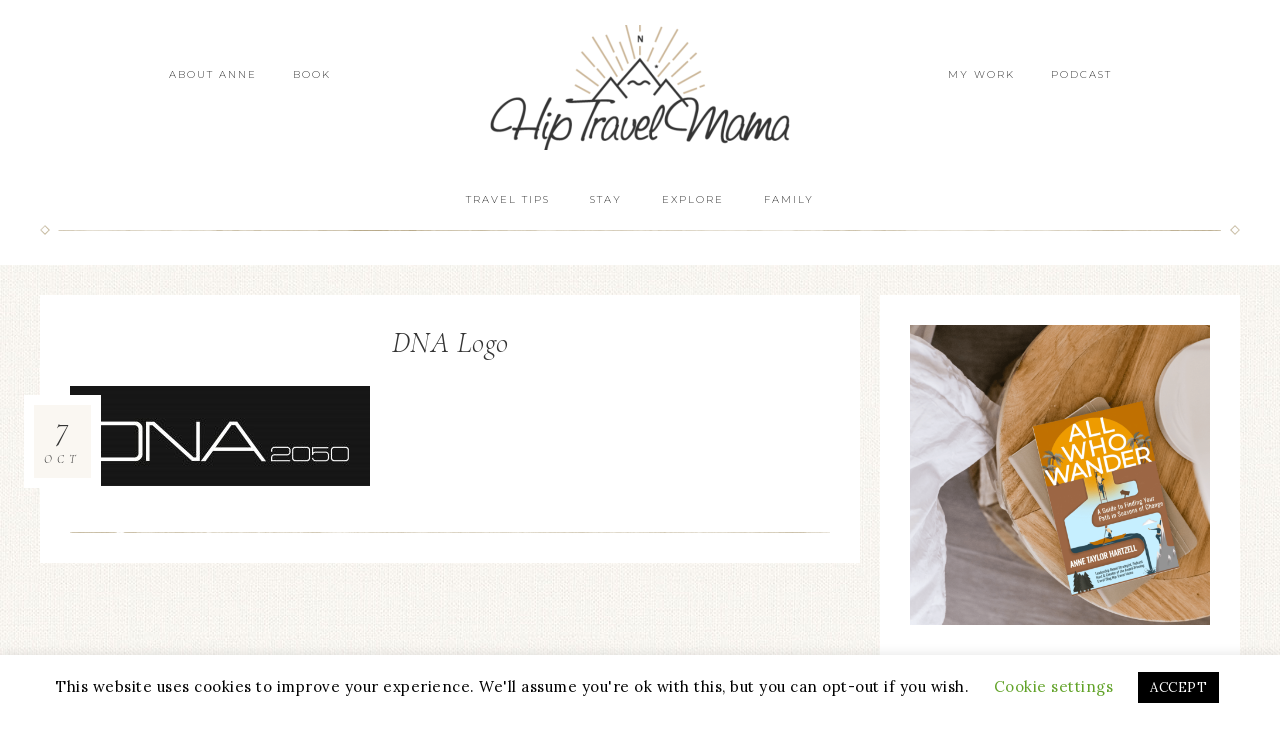

--- FILE ---
content_type: text/html; charset=UTF-8
request_url: https://www.hiptravelmama.com/2010/10/08/mamacation-luxe-style-boutique-revealed/dna-logo/
body_size: 13826
content:
<!DOCTYPE html><html lang="en-US" id="html"><head ><meta charset="UTF-8" /><meta name="viewport" content="width=device-width, initial-scale=1" /> <script type="text/javascript">window.JetpackScriptData = {"site":{"icon":"https://i0.wp.com/www.hiptravelmama.com/wp-content/uploads/2017/04/htm_logo-badge.png?w=64\u0026ssl=1","title":"https://www.hiptravelmama.com","host":"unknown","is_wpcom_platform":false}};</script> <meta name='robots' content='index, follow, max-image-preview:large, max-snippet:-1, max-video-preview:-1' /><style>img:is([sizes="auto" i], [sizes^="auto," i]) { contain-intrinsic-size: 3000px 1500px }</style><title>DNA Logo -</title><link rel="canonical" href="https://www.hiptravelmama.com/2010/10/08/mamacation-luxe-style-boutique-revealed/dna-logo/" /><meta property="og:locale" content="en_US" /><meta property="og:type" content="article" /><meta property="og:title" content="DNA Logo -" /><meta property="og:url" content="https://www.hiptravelmama.com/2010/10/08/mamacation-luxe-style-boutique-revealed/dna-logo/" /><meta property="og:image" content="https://www.hiptravelmama.com/2010/10/08/mamacation-luxe-style-boutique-revealed/dna-logo" /><meta property="og:image:width" content="3000" /><meta property="og:image:height" content="999" /><meta property="og:image:type" content="image/jpeg" /><meta name="twitter:card" content="summary_large_image" /> <script type="application/ld+json" class="yoast-schema-graph">{"@context":"https://schema.org","@graph":[{"@type":"WebPage","@id":"https://www.hiptravelmama.com/2010/10/08/mamacation-luxe-style-boutique-revealed/dna-logo/","url":"https://www.hiptravelmama.com/2010/10/08/mamacation-luxe-style-boutique-revealed/dna-logo/","name":"DNA Logo -","isPartOf":{"@id":"https://www.hiptravelmama.com/#website"},"primaryImageOfPage":{"@id":"https://www.hiptravelmama.com/2010/10/08/mamacation-luxe-style-boutique-revealed/dna-logo/#primaryimage"},"image":{"@id":"https://www.hiptravelmama.com/2010/10/08/mamacation-luxe-style-boutique-revealed/dna-logo/#primaryimage"},"thumbnailUrl":"https://www.hiptravelmama.com/wp-content/uploads/2010/10/dna-logo.jpg","datePublished":"2010-10-08T04:44:56+00:00","dateModified":"2010-10-08T04:44:56+00:00","breadcrumb":{"@id":"https://www.hiptravelmama.com/2010/10/08/mamacation-luxe-style-boutique-revealed/dna-logo/#breadcrumb"},"inLanguage":"en-US","potentialAction":[{"@type":"ReadAction","target":["https://www.hiptravelmama.com/2010/10/08/mamacation-luxe-style-boutique-revealed/dna-logo/"]}]},{"@type":"ImageObject","inLanguage":"en-US","@id":"https://www.hiptravelmama.com/2010/10/08/mamacation-luxe-style-boutique-revealed/dna-logo/#primaryimage","url":"https://www.hiptravelmama.com/wp-content/uploads/2010/10/dna-logo.jpg","contentUrl":"https://www.hiptravelmama.com/wp-content/uploads/2010/10/dna-logo.jpg","width":3000,"height":999},{"@type":"BreadcrumbList","@id":"https://www.hiptravelmama.com/2010/10/08/mamacation-luxe-style-boutique-revealed/dna-logo/#breadcrumb","itemListElement":[{"@type":"ListItem","position":1,"name":"Home","item":"https://www.hiptravelmama.com/"},{"@type":"ListItem","position":2,"name":"Mama’cation Luxe Style Boutique Revealed!","item":"https://www.hiptravelmama.com/2010/10/08/mamacation-luxe-style-boutique-revealed/"},{"@type":"ListItem","position":3,"name":"DNA Logo"}]},{"@type":"WebSite","@id":"https://www.hiptravelmama.com/#website","url":"https://www.hiptravelmama.com/","name":"","description":"travel and tips for the modern family","potentialAction":[{"@type":"SearchAction","target":{"@type":"EntryPoint","urlTemplate":"https://www.hiptravelmama.com/?s={search_term_string}"},"query-input":"required name=search_term_string"}],"inLanguage":"en-US"}]}</script> <link rel='dns-prefetch' href='//secure.gravatar.com' /><link rel='dns-prefetch' href='//fonts.googleapis.com' /><link rel='dns-prefetch' href='//unpkg.com' />  <script
				src="//www.googletagmanager.com/gtag/js?id=UA-22262087-1"  data-cfasync="false" data-wpfc-render="false" type="text/javascript" async></script> <script data-cfasync="false" data-wpfc-render="false" type="text/javascript">var mi_version = '8.12.1';
				var mi_track_user = true;
				var mi_no_track_reason = '';
				
								var disableStrs = [
															'ga-disable-UA-22262087-1',
									];

				/* Function to detect opted out users */
				function __gtagTrackerIsOptedOut() {
					for (var index = 0; index < disableStrs.length; index++) {
						if (document.cookie.indexOf(disableStrs[index] + '=true') > -1) {
							return true;
						}
					}

					return false;
				}

				/* Disable tracking if the opt-out cookie exists. */
				if (__gtagTrackerIsOptedOut()) {
					for (var index = 0; index < disableStrs.length; index++) {
						window[disableStrs[index]] = true;
					}
				}

				/* Opt-out function */
				function __gtagTrackerOptout() {
					for (var index = 0; index < disableStrs.length; index++) {
						document.cookie = disableStrs[index] + '=true; expires=Thu, 31 Dec 2099 23:59:59 UTC; path=/';
						window[disableStrs[index]] = true;
					}
				}

				if ('undefined' === typeof gaOptout) {
					function gaOptout() {
						__gtagTrackerOptout();
					}
				}
								window.dataLayer = window.dataLayer || [];

				window.MonsterInsightsDualTracker = {
					helpers: {},
					trackers: {},
				};
				if (mi_track_user) {
					function __gtagDataLayer() {
						dataLayer.push(arguments);
					}

					function __gtagTracker(type, name, parameters) {
						if (!parameters) {
							parameters = {};
						}

						if (parameters.send_to) {
							__gtagDataLayer.apply(null, arguments);
							return;
						}

						if (type === 'event') {
							
														parameters.send_to = monsterinsights_frontend.ua;
							__gtagDataLayer(type, name, parameters);
													} else {
							__gtagDataLayer.apply(null, arguments);
						}
					}

					__gtagTracker('js', new Date());
					__gtagTracker('set', {
						'developer_id.dZGIzZG': true,
											});
															__gtagTracker('config', 'UA-22262087-1', {"forceSSL":"true"} );
										window.gtag = __gtagTracker;										(function () {
						/* https://developers.google.com/analytics/devguides/collection/analyticsjs/ */
						/* ga and __gaTracker compatibility shim. */
						var noopfn = function () {
							return null;
						};
						var newtracker = function () {
							return new Tracker();
						};
						var Tracker = function () {
							return null;
						};
						var p = Tracker.prototype;
						p.get = noopfn;
						p.set = noopfn;
						p.send = function () {
							var args = Array.prototype.slice.call(arguments);
							args.unshift('send');
							__gaTracker.apply(null, args);
						};
						var __gaTracker = function () {
							var len = arguments.length;
							if (len === 0) {
								return;
							}
							var f = arguments[len - 1];
							if (typeof f !== 'object' || f === null || typeof f.hitCallback !== 'function') {
								if ('send' === arguments[0]) {
									var hitConverted, hitObject = false, action;
									if ('event' === arguments[1]) {
										if ('undefined' !== typeof arguments[3]) {
											hitObject = {
												'eventAction': arguments[3],
												'eventCategory': arguments[2],
												'eventLabel': arguments[4],
												'value': arguments[5] ? arguments[5] : 1,
											}
										}
									}
									if ('pageview' === arguments[1]) {
										if ('undefined' !== typeof arguments[2]) {
											hitObject = {
												'eventAction': 'page_view',
												'page_path': arguments[2],
											}
										}
									}
									if (typeof arguments[2] === 'object') {
										hitObject = arguments[2];
									}
									if (typeof arguments[5] === 'object') {
										Object.assign(hitObject, arguments[5]);
									}
									if ('undefined' !== typeof arguments[1].hitType) {
										hitObject = arguments[1];
										if ('pageview' === hitObject.hitType) {
											hitObject.eventAction = 'page_view';
										}
									}
									if (hitObject) {
										action = 'timing' === arguments[1].hitType ? 'timing_complete' : hitObject.eventAction;
										hitConverted = mapArgs(hitObject);
										__gtagTracker('event', action, hitConverted);
									}
								}
								return;
							}

							function mapArgs(args) {
								var arg, hit = {};
								var gaMap = {
									'eventCategory': 'event_category',
									'eventAction': 'event_action',
									'eventLabel': 'event_label',
									'eventValue': 'event_value',
									'nonInteraction': 'non_interaction',
									'timingCategory': 'event_category',
									'timingVar': 'name',
									'timingValue': 'value',
									'timingLabel': 'event_label',
									'page': 'page_path',
									'location': 'page_location',
									'title': 'page_title',
								};
								for (arg in args) {
																		if (!(!args.hasOwnProperty(arg) || !gaMap.hasOwnProperty(arg))) {
										hit[gaMap[arg]] = args[arg];
									} else {
										hit[arg] = args[arg];
									}
								}
								return hit;
							}

							try {
								f.hitCallback();
							} catch (ex) {
							}
						};
						__gaTracker.create = newtracker;
						__gaTracker.getByName = newtracker;
						__gaTracker.getAll = function () {
							return [];
						};
						__gaTracker.remove = noopfn;
						__gaTracker.loaded = true;
						window['__gaTracker'] = __gaTracker;
					})();
									} else {
										console.log("");
					(function () {
						function __gtagTracker() {
							return null;
						}

						window['__gtagTracker'] = __gtagTracker;
						window['gtag'] = __gtagTracker;
					})();
									}</script>  <script type="text/javascript">window._wpemojiSettings = {"baseUrl":"https:\/\/s.w.org\/images\/core\/emoji\/16.0.1\/72x72\/","ext":".png","svgUrl":"https:\/\/s.w.org\/images\/core\/emoji\/16.0.1\/svg\/","svgExt":".svg","source":{"concatemoji":"https:\/\/www.hiptravelmama.com\/wp-includes\/js\/wp-emoji-release.min.js?ver=6.8.3"}};
/*! This file is auto-generated */
!function(s,n){var o,i,e;function c(e){try{var t={supportTests:e,timestamp:(new Date).valueOf()};sessionStorage.setItem(o,JSON.stringify(t))}catch(e){}}function p(e,t,n){e.clearRect(0,0,e.canvas.width,e.canvas.height),e.fillText(t,0,0);var t=new Uint32Array(e.getImageData(0,0,e.canvas.width,e.canvas.height).data),a=(e.clearRect(0,0,e.canvas.width,e.canvas.height),e.fillText(n,0,0),new Uint32Array(e.getImageData(0,0,e.canvas.width,e.canvas.height).data));return t.every(function(e,t){return e===a[t]})}function u(e,t){e.clearRect(0,0,e.canvas.width,e.canvas.height),e.fillText(t,0,0);for(var n=e.getImageData(16,16,1,1),a=0;a<n.data.length;a++)if(0!==n.data[a])return!1;return!0}function f(e,t,n,a){switch(t){case"flag":return n(e,"\ud83c\udff3\ufe0f\u200d\u26a7\ufe0f","\ud83c\udff3\ufe0f\u200b\u26a7\ufe0f")?!1:!n(e,"\ud83c\udde8\ud83c\uddf6","\ud83c\udde8\u200b\ud83c\uddf6")&&!n(e,"\ud83c\udff4\udb40\udc67\udb40\udc62\udb40\udc65\udb40\udc6e\udb40\udc67\udb40\udc7f","\ud83c\udff4\u200b\udb40\udc67\u200b\udb40\udc62\u200b\udb40\udc65\u200b\udb40\udc6e\u200b\udb40\udc67\u200b\udb40\udc7f");case"emoji":return!a(e,"\ud83e\udedf")}return!1}function g(e,t,n,a){var r="undefined"!=typeof WorkerGlobalScope&&self instanceof WorkerGlobalScope?new OffscreenCanvas(300,150):s.createElement("canvas"),o=r.getContext("2d",{willReadFrequently:!0}),i=(o.textBaseline="top",o.font="600 32px Arial",{});return e.forEach(function(e){i[e]=t(o,e,n,a)}),i}function t(e){var t=s.createElement("script");t.src=e,t.defer=!0,s.head.appendChild(t)}"undefined"!=typeof Promise&&(o="wpEmojiSettingsSupports",i=["flag","emoji"],n.supports={everything:!0,everythingExceptFlag:!0},e=new Promise(function(e){s.addEventListener("DOMContentLoaded",e,{once:!0})}),new Promise(function(t){var n=function(){try{var e=JSON.parse(sessionStorage.getItem(o));if("object"==typeof e&&"number"==typeof e.timestamp&&(new Date).valueOf()<e.timestamp+604800&&"object"==typeof e.supportTests)return e.supportTests}catch(e){}return null}();if(!n){if("undefined"!=typeof Worker&&"undefined"!=typeof OffscreenCanvas&&"undefined"!=typeof URL&&URL.createObjectURL&&"undefined"!=typeof Blob)try{var e="postMessage("+g.toString()+"("+[JSON.stringify(i),f.toString(),p.toString(),u.toString()].join(",")+"));",a=new Blob([e],{type:"text/javascript"}),r=new Worker(URL.createObjectURL(a),{name:"wpTestEmojiSupports"});return void(r.onmessage=function(e){c(n=e.data),r.terminate(),t(n)})}catch(e){}c(n=g(i,f,p,u))}t(n)}).then(function(e){for(var t in e)n.supports[t]=e[t],n.supports.everything=n.supports.everything&&n.supports[t],"flag"!==t&&(n.supports.everythingExceptFlag=n.supports.everythingExceptFlag&&n.supports[t]);n.supports.everythingExceptFlag=n.supports.everythingExceptFlag&&!n.supports.flag,n.DOMReady=!1,n.readyCallback=function(){n.DOMReady=!0}}).then(function(){return e}).then(function(){var e;n.supports.everything||(n.readyCallback(),(e=n.source||{}).concatemoji?t(e.concatemoji):e.wpemoji&&e.twemoji&&(t(e.twemoji),t(e.wpemoji)))}))}((window,document),window._wpemojiSettings);</script> <link rel='stylesheet' id='sbi_styles-css' href='https://www.hiptravelmama.com/wp-content/plugins/instagram-feed/css/sbi-styles.min.css?ver=6.6.1' type='text/css' media='all' /><link rel='stylesheet' id='refined-theme-css' href='https://www.hiptravelmama.com/wp-content/themes/restored316-refined/style.css?ver=1.1.1' type='text/css' media='all' /><style id='wp-emoji-styles-inline-css' type='text/css'>img.wp-smiley, img.emoji {
		display: inline !important;
		border: none !important;
		box-shadow: none !important;
		height: 1em !important;
		width: 1em !important;
		margin: 0 0.07em !important;
		vertical-align: -0.1em !important;
		background: none !important;
		padding: 0 !important;
	}</style><link rel='stylesheet' id='wp-block-library-css' href='https://www.hiptravelmama.com/wp-includes/css/dist/block-library/style.min.css?ver=6.8.3' type='text/css' media='all' /><style id='classic-theme-styles-inline-css' type='text/css'>/*! This file is auto-generated */
.wp-block-button__link{color:#fff;background-color:#32373c;border-radius:9999px;box-shadow:none;text-decoration:none;padding:calc(.667em + 2px) calc(1.333em + 2px);font-size:1.125em}.wp-block-file__button{background:#32373c;color:#fff;text-decoration:none}</style><link rel='stylesheet' id='mediaelement-css' href='https://www.hiptravelmama.com/wp-includes/js/mediaelement/mediaelementplayer-legacy.min.css?ver=4.2.17' type='text/css' media='all' /><link rel='stylesheet' id='wp-mediaelement-css' href='https://www.hiptravelmama.com/wp-includes/js/mediaelement/wp-mediaelement.min.css?ver=6.8.3' type='text/css' media='all' /><style id='jetpack-sharing-buttons-style-inline-css' type='text/css'>.jetpack-sharing-buttons__services-list{display:flex;flex-direction:row;flex-wrap:wrap;gap:0;list-style-type:none;margin:5px;padding:0}.jetpack-sharing-buttons__services-list.has-small-icon-size{font-size:12px}.jetpack-sharing-buttons__services-list.has-normal-icon-size{font-size:16px}.jetpack-sharing-buttons__services-list.has-large-icon-size{font-size:24px}.jetpack-sharing-buttons__services-list.has-huge-icon-size{font-size:36px}@media print{.jetpack-sharing-buttons__services-list{display:none!important}}.editor-styles-wrapper .wp-block-jetpack-sharing-buttons{gap:0;padding-inline-start:0}ul.jetpack-sharing-buttons__services-list.has-background{padding:1.25em 2.375em}</style><link rel='stylesheet' id='convertkit-broadcasts-css' href='https://www.hiptravelmama.com/wp-content/plugins/convertkit/resources/frontend/css/broadcasts.css?ver=2.8.0' type='text/css' media='all' /><link rel='stylesheet' id='convertkit-button-css' href='https://www.hiptravelmama.com/wp-content/plugins/convertkit/resources/frontend/css/button.css?ver=2.8.0' type='text/css' media='all' /><link rel='stylesheet' id='convertkit-form-css' href='https://www.hiptravelmama.com/wp-content/plugins/convertkit/resources/frontend/css/form.css?ver=2.8.0' type='text/css' media='all' /><style id='global-styles-inline-css' type='text/css'>:root{--wp--preset--aspect-ratio--square: 1;--wp--preset--aspect-ratio--4-3: 4/3;--wp--preset--aspect-ratio--3-4: 3/4;--wp--preset--aspect-ratio--3-2: 3/2;--wp--preset--aspect-ratio--2-3: 2/3;--wp--preset--aspect-ratio--16-9: 16/9;--wp--preset--aspect-ratio--9-16: 9/16;--wp--preset--color--black: #000000;--wp--preset--color--cyan-bluish-gray: #abb8c3;--wp--preset--color--white: #ffffff;--wp--preset--color--pale-pink: #f78da7;--wp--preset--color--vivid-red: #cf2e2e;--wp--preset--color--luminous-vivid-orange: #ff6900;--wp--preset--color--luminous-vivid-amber: #fcb900;--wp--preset--color--light-green-cyan: #7bdcb5;--wp--preset--color--vivid-green-cyan: #00d084;--wp--preset--color--pale-cyan-blue: #8ed1fc;--wp--preset--color--vivid-cyan-blue: #0693e3;--wp--preset--color--vivid-purple: #9b51e0;--wp--preset--gradient--vivid-cyan-blue-to-vivid-purple: linear-gradient(135deg,rgba(6,147,227,1) 0%,rgb(155,81,224) 100%);--wp--preset--gradient--light-green-cyan-to-vivid-green-cyan: linear-gradient(135deg,rgb(122,220,180) 0%,rgb(0,208,130) 100%);--wp--preset--gradient--luminous-vivid-amber-to-luminous-vivid-orange: linear-gradient(135deg,rgba(252,185,0,1) 0%,rgba(255,105,0,1) 100%);--wp--preset--gradient--luminous-vivid-orange-to-vivid-red: linear-gradient(135deg,rgba(255,105,0,1) 0%,rgb(207,46,46) 100%);--wp--preset--gradient--very-light-gray-to-cyan-bluish-gray: linear-gradient(135deg,rgb(238,238,238) 0%,rgb(169,184,195) 100%);--wp--preset--gradient--cool-to-warm-spectrum: linear-gradient(135deg,rgb(74,234,220) 0%,rgb(151,120,209) 20%,rgb(207,42,186) 40%,rgb(238,44,130) 60%,rgb(251,105,98) 80%,rgb(254,248,76) 100%);--wp--preset--gradient--blush-light-purple: linear-gradient(135deg,rgb(255,206,236) 0%,rgb(152,150,240) 100%);--wp--preset--gradient--blush-bordeaux: linear-gradient(135deg,rgb(254,205,165) 0%,rgb(254,45,45) 50%,rgb(107,0,62) 100%);--wp--preset--gradient--luminous-dusk: linear-gradient(135deg,rgb(255,203,112) 0%,rgb(199,81,192) 50%,rgb(65,88,208) 100%);--wp--preset--gradient--pale-ocean: linear-gradient(135deg,rgb(255,245,203) 0%,rgb(182,227,212) 50%,rgb(51,167,181) 100%);--wp--preset--gradient--electric-grass: linear-gradient(135deg,rgb(202,248,128) 0%,rgb(113,206,126) 100%);--wp--preset--gradient--midnight: linear-gradient(135deg,rgb(2,3,129) 0%,rgb(40,116,252) 100%);--wp--preset--font-size--small: 12px;--wp--preset--font-size--medium: 20px;--wp--preset--font-size--large: 20px;--wp--preset--font-size--x-large: 42px;--wp--preset--font-size--normal: 16px;--wp--preset--font-size--larger: 24px;--wp--preset--spacing--20: 0.44rem;--wp--preset--spacing--30: 0.67rem;--wp--preset--spacing--40: 1rem;--wp--preset--spacing--50: 1.5rem;--wp--preset--spacing--60: 2.25rem;--wp--preset--spacing--70: 3.38rem;--wp--preset--spacing--80: 5.06rem;--wp--preset--shadow--natural: 6px 6px 9px rgba(0, 0, 0, 0.2);--wp--preset--shadow--deep: 12px 12px 50px rgba(0, 0, 0, 0.4);--wp--preset--shadow--sharp: 6px 6px 0px rgba(0, 0, 0, 0.2);--wp--preset--shadow--outlined: 6px 6px 0px -3px rgba(255, 255, 255, 1), 6px 6px rgba(0, 0, 0, 1);--wp--preset--shadow--crisp: 6px 6px 0px rgba(0, 0, 0, 1);}:where(.is-layout-flex){gap: 0.5em;}:where(.is-layout-grid){gap: 0.5em;}body .is-layout-flex{display: flex;}.is-layout-flex{flex-wrap: wrap;align-items: center;}.is-layout-flex > :is(*, div){margin: 0;}body .is-layout-grid{display: grid;}.is-layout-grid > :is(*, div){margin: 0;}:where(.wp-block-columns.is-layout-flex){gap: 2em;}:where(.wp-block-columns.is-layout-grid){gap: 2em;}:where(.wp-block-post-template.is-layout-flex){gap: 1.25em;}:where(.wp-block-post-template.is-layout-grid){gap: 1.25em;}.has-black-color{color: var(--wp--preset--color--black) !important;}.has-cyan-bluish-gray-color{color: var(--wp--preset--color--cyan-bluish-gray) !important;}.has-white-color{color: var(--wp--preset--color--white) !important;}.has-pale-pink-color{color: var(--wp--preset--color--pale-pink) !important;}.has-vivid-red-color{color: var(--wp--preset--color--vivid-red) !important;}.has-luminous-vivid-orange-color{color: var(--wp--preset--color--luminous-vivid-orange) !important;}.has-luminous-vivid-amber-color{color: var(--wp--preset--color--luminous-vivid-amber) !important;}.has-light-green-cyan-color{color: var(--wp--preset--color--light-green-cyan) !important;}.has-vivid-green-cyan-color{color: var(--wp--preset--color--vivid-green-cyan) !important;}.has-pale-cyan-blue-color{color: var(--wp--preset--color--pale-cyan-blue) !important;}.has-vivid-cyan-blue-color{color: var(--wp--preset--color--vivid-cyan-blue) !important;}.has-vivid-purple-color{color: var(--wp--preset--color--vivid-purple) !important;}.has-black-background-color{background-color: var(--wp--preset--color--black) !important;}.has-cyan-bluish-gray-background-color{background-color: var(--wp--preset--color--cyan-bluish-gray) !important;}.has-white-background-color{background-color: var(--wp--preset--color--white) !important;}.has-pale-pink-background-color{background-color: var(--wp--preset--color--pale-pink) !important;}.has-vivid-red-background-color{background-color: var(--wp--preset--color--vivid-red) !important;}.has-luminous-vivid-orange-background-color{background-color: var(--wp--preset--color--luminous-vivid-orange) !important;}.has-luminous-vivid-amber-background-color{background-color: var(--wp--preset--color--luminous-vivid-amber) !important;}.has-light-green-cyan-background-color{background-color: var(--wp--preset--color--light-green-cyan) !important;}.has-vivid-green-cyan-background-color{background-color: var(--wp--preset--color--vivid-green-cyan) !important;}.has-pale-cyan-blue-background-color{background-color: var(--wp--preset--color--pale-cyan-blue) !important;}.has-vivid-cyan-blue-background-color{background-color: var(--wp--preset--color--vivid-cyan-blue) !important;}.has-vivid-purple-background-color{background-color: var(--wp--preset--color--vivid-purple) !important;}.has-black-border-color{border-color: var(--wp--preset--color--black) !important;}.has-cyan-bluish-gray-border-color{border-color: var(--wp--preset--color--cyan-bluish-gray) !important;}.has-white-border-color{border-color: var(--wp--preset--color--white) !important;}.has-pale-pink-border-color{border-color: var(--wp--preset--color--pale-pink) !important;}.has-vivid-red-border-color{border-color: var(--wp--preset--color--vivid-red) !important;}.has-luminous-vivid-orange-border-color{border-color: var(--wp--preset--color--luminous-vivid-orange) !important;}.has-luminous-vivid-amber-border-color{border-color: var(--wp--preset--color--luminous-vivid-amber) !important;}.has-light-green-cyan-border-color{border-color: var(--wp--preset--color--light-green-cyan) !important;}.has-vivid-green-cyan-border-color{border-color: var(--wp--preset--color--vivid-green-cyan) !important;}.has-pale-cyan-blue-border-color{border-color: var(--wp--preset--color--pale-cyan-blue) !important;}.has-vivid-cyan-blue-border-color{border-color: var(--wp--preset--color--vivid-cyan-blue) !important;}.has-vivid-purple-border-color{border-color: var(--wp--preset--color--vivid-purple) !important;}.has-vivid-cyan-blue-to-vivid-purple-gradient-background{background: var(--wp--preset--gradient--vivid-cyan-blue-to-vivid-purple) !important;}.has-light-green-cyan-to-vivid-green-cyan-gradient-background{background: var(--wp--preset--gradient--light-green-cyan-to-vivid-green-cyan) !important;}.has-luminous-vivid-amber-to-luminous-vivid-orange-gradient-background{background: var(--wp--preset--gradient--luminous-vivid-amber-to-luminous-vivid-orange) !important;}.has-luminous-vivid-orange-to-vivid-red-gradient-background{background: var(--wp--preset--gradient--luminous-vivid-orange-to-vivid-red) !important;}.has-very-light-gray-to-cyan-bluish-gray-gradient-background{background: var(--wp--preset--gradient--very-light-gray-to-cyan-bluish-gray) !important;}.has-cool-to-warm-spectrum-gradient-background{background: var(--wp--preset--gradient--cool-to-warm-spectrum) !important;}.has-blush-light-purple-gradient-background{background: var(--wp--preset--gradient--blush-light-purple) !important;}.has-blush-bordeaux-gradient-background{background: var(--wp--preset--gradient--blush-bordeaux) !important;}.has-luminous-dusk-gradient-background{background: var(--wp--preset--gradient--luminous-dusk) !important;}.has-pale-ocean-gradient-background{background: var(--wp--preset--gradient--pale-ocean) !important;}.has-electric-grass-gradient-background{background: var(--wp--preset--gradient--electric-grass) !important;}.has-midnight-gradient-background{background: var(--wp--preset--gradient--midnight) !important;}.has-small-font-size{font-size: var(--wp--preset--font-size--small) !important;}.has-medium-font-size{font-size: var(--wp--preset--font-size--medium) !important;}.has-large-font-size{font-size: var(--wp--preset--font-size--large) !important;}.has-x-large-font-size{font-size: var(--wp--preset--font-size--x-large) !important;}
:where(.wp-block-post-template.is-layout-flex){gap: 1.25em;}:where(.wp-block-post-template.is-layout-grid){gap: 1.25em;}
:where(.wp-block-columns.is-layout-flex){gap: 2em;}:where(.wp-block-columns.is-layout-grid){gap: 2em;}
:root :where(.wp-block-pullquote){font-size: 1.5em;line-height: 1.6;}</style><link rel='stylesheet' id='arve-main-css' href='https://www.hiptravelmama.com/wp-content/plugins/advanced-responsive-video-embedder/build/main.css?ver=70807f607880d07700da' type='text/css' media='all' /><link rel='stylesheet' id='bcct_style-css' href='https://www.hiptravelmama.com/wp-content/plugins/better-click-to-tweet/assets/css/styles.css?ver=3.0' type='text/css' media='all' /><link rel='stylesheet' id='contact-form-7-css' href='https://www.hiptravelmama.com/wp-content/plugins/contact-form-7/includes/css/styles.css?ver=5.7.2' type='text/css' media='all' /><link rel='stylesheet' id='cookie-law-info-css' href='https://www.hiptravelmama.com/wp-content/plugins/cookie-law-info/legacy/public/css/cookie-law-info-public.css?ver=3.0.8' type='text/css' media='all' /><link rel='stylesheet' id='cookie-law-info-gdpr-css' href='https://www.hiptravelmama.com/wp-content/plugins/cookie-law-info/legacy/public/css/cookie-law-info-gdpr.css?ver=3.0.8' type='text/css' media='all' /><link rel='stylesheet' id='wpdm-font-awesome-css' href='https://www.hiptravelmama.com/wp-content/plugins/download-manager/assets/fontawesome/css/all.min.css?ver=6.8.3' type='text/css' media='all' /><link rel='stylesheet' id='wpdm-front-bootstrap-css' href='https://www.hiptravelmama.com/wp-content/plugins/download-manager/assets/bootstrap/css/bootstrap.min.css?ver=6.8.3' type='text/css' media='all' /><link rel='stylesheet' id='wpdm-front-css' href='https://www.hiptravelmama.com/wp-content/plugins/download-manager/assets/css/front.css?ver=6.8.3' type='text/css' media='all' /><link rel='stylesheet' id='google-font-css' href='//fonts.googleapis.com/css?family=Cormorant+Garamond%3A300%2C300i%2C400%2C400i%7CLora%3A400%2C400i%2C700%2C700i%7CMontserrat%3A100%2C300%2C300i%2C400%2C400i%2C500%2C500i&#038;ver=6.8.3' type='text/css' media='all' /><link rel='stylesheet' id='ionicons-css' href='//unpkg.com/ionicons@4.0.0/dist/css/ionicons.min.css?ver=1.1.1' type='text/css' media='all' /><link rel='stylesheet' id='dashicons-css' href='https://www.hiptravelmama.com/wp-includes/css/dashicons.min.css?ver=6.8.3' type='text/css' media='all' /><link rel='stylesheet' id='refined-gutenberg-css' href='https://www.hiptravelmama.com/wp-content/themes/restored316-refined/lib/gutenberg/front-end.css?ver=1.1.1' type='text/css' media='all' /><link rel='stylesheet' id='simple-social-icons-font-css' href='https://www.hiptravelmama.com/wp-content/plugins/simple-social-icons/css/style.css?ver=3.0.2' type='text/css' media='all' /> <script type="text/javascript" src="https://www.hiptravelmama.com/wp-content/plugins/google-analytics-for-wordpress/assets/js/frontend-gtag.min.js?ver=8.12.1" id="monsterinsights-frontend-script-js"></script> <script data-cfasync="false" data-wpfc-render="false" type="text/javascript" id='monsterinsights-frontend-script-js-extra'>var monsterinsights_frontend = {"js_events_tracking":"true","download_extensions":"doc,pdf,ppt,zip,xls,docx,pptx,xlsx","inbound_paths":"[]","home_url":"https:\/\/www.hiptravelmama.com","hash_tracking":"false","ua":"UA-22262087-1","v4_id":""};</script> <script async="async" type="text/javascript" src="https://www.hiptravelmama.com/wp-content/plugins/advanced-responsive-video-embedder/build/main.js?ver=70807f607880d07700da" id="arve-main-js"></script> <script type="text/javascript" src="https://www.hiptravelmama.com/wp-includes/js/jquery/jquery.min.js?ver=3.7.1" id="jquery-core-js"></script> <script type="text/javascript" src="https://www.hiptravelmama.com/wp-includes/js/jquery/jquery-migrate.min.js?ver=3.4.1" id="jquery-migrate-js"></script> <script type="text/javascript" id="cookie-law-info-js-extra">var Cli_Data = {"nn_cookie_ids":[],"cookielist":[],"non_necessary_cookies":[],"ccpaEnabled":"","ccpaRegionBased":"","ccpaBarEnabled":"","strictlyEnabled":["necessary","obligatoire"],"ccpaType":"gdpr","js_blocking":"","custom_integration":"","triggerDomRefresh":"","secure_cookies":""};
var cli_cookiebar_settings = {"animate_speed_hide":"500","animate_speed_show":"500","background":"#FFF","border":"#b1a6a6c2","border_on":"","button_1_button_colour":"#000","button_1_button_hover":"#000000","button_1_link_colour":"#fff","button_1_as_button":"1","button_1_new_win":"","button_2_button_colour":"#333","button_2_button_hover":"#292929","button_2_link_colour":"#444","button_2_as_button":"","button_2_hidebar":"","button_3_button_colour":"#000","button_3_button_hover":"#000000","button_3_link_colour":"#fff","button_3_as_button":"1","button_3_new_win":"","button_4_button_colour":"#000","button_4_button_hover":"#000000","button_4_link_colour":"#62a329","button_4_as_button":"","button_7_button_colour":"#61a229","button_7_button_hover":"#4e8221","button_7_link_colour":"#fff","button_7_as_button":"1","button_7_new_win":"","font_family":"inherit","header_fix":"","notify_animate_hide":"1","notify_animate_show":"","notify_div_id":"#cookie-law-info-bar","notify_position_horizontal":"right","notify_position_vertical":"bottom","scroll_close":"","scroll_close_reload":"","accept_close_reload":"","reject_close_reload":"","showagain_tab":"1","showagain_background":"#fff","showagain_border":"#000","showagain_div_id":"#cookie-law-info-again","showagain_x_position":"100px","text":"#000","show_once_yn":"","show_once":"10000","logging_on":"","as_popup":"","popup_overlay":"1","bar_heading_text":"","cookie_bar_as":"banner","popup_showagain_position":"bottom-right","widget_position":"left"};
var log_object = {"ajax_url":"https:\/\/www.hiptravelmama.com\/wp-admin\/admin-ajax.php"};</script> <script type="text/javascript" src="https://www.hiptravelmama.com/wp-content/plugins/cookie-law-info/legacy/public/js/cookie-law-info-public.js?ver=3.0.8" id="cookie-law-info-js"></script> <script type="text/javascript" src="https://www.hiptravelmama.com/wp-content/plugins/download-manager/assets/bootstrap/js/popper.min.js?ver=6.8.3" id="wpdm-poper-js"></script> <script type="text/javascript" src="https://www.hiptravelmama.com/wp-content/plugins/download-manager/assets/bootstrap/js/bootstrap.min.js?ver=6.8.3" id="wpdm-front-bootstrap-js"></script> <script type="text/javascript" id="wpdm-frontjs-js-extra">var wpdm_url = {"home":"https:\/\/www.hiptravelmama.com\/","site":"https:\/\/www.hiptravelmama.com\/","ajax":"https:\/\/www.hiptravelmama.com\/wp-admin\/admin-ajax.php"};
var wpdm_js = {"spinner":"<i class=\"fas fa-sun fa-spin\"><\/i>"};</script> <script type="text/javascript" src="https://www.hiptravelmama.com/wp-content/plugins/download-manager/assets/js/front.js?ver=3.2.66" id="wpdm-frontjs-js"></script> <script type="text/javascript" src="https://www.hiptravelmama.com/wp-content/themes/restored316-refined/js/global.js?ver=1.0.0" id="refined-global-script-js"></script> <link rel="https://api.w.org/" href="https://www.hiptravelmama.com/wp-json/" /><link rel="alternate" title="JSON" type="application/json" href="https://www.hiptravelmama.com/wp-json/wp/v2/media/3142" /><link rel="EditURI" type="application/rsd+xml" title="RSD" href="https://www.hiptravelmama.com/xmlrpc.php?rsd" /><meta name="generator" content="WordPress 6.8.3" /><link rel='shortlink' href='https://www.hiptravelmama.com/?p=3142' /><link rel="alternate" title="oEmbed (JSON)" type="application/json+oembed" href="https://www.hiptravelmama.com/wp-json/oembed/1.0/embed?url=https%3A%2F%2Fwww.hiptravelmama.com%2F2010%2F10%2F08%2Fmamacation-luxe-style-boutique-revealed%2Fdna-logo%2F" /><link rel="alternate" title="oEmbed (XML)" type="text/xml+oembed" href="https://www.hiptravelmama.com/wp-json/oembed/1.0/embed?url=https%3A%2F%2Fwww.hiptravelmama.com%2F2010%2F10%2F08%2Fmamacation-luxe-style-boutique-revealed%2Fdna-logo%2F&#038;format=xml" /> <script id="mcjs">!function(c,h,i,m,p){m=c.createElement(h),p=c.getElementsByTagName(h)[0],m.async=1,m.src=i,p.parentNode.insertBefore(m,p)}(document,"script","https://chimpstatic.com/mcjs-connected/js/users/530e419bd7167aed0766cf670/81dc5f18ee72eef474885b772.js");</script> <style type="text/css">.site-title a { background: url(https://www.hiptravelmama.com/wp-content/uploads/2021/02/cropped-cropped-copy-of-untitled-3-2.png) no-repeat !important; }</style><style type="text/css">.broken_link, a.broken_link {
	text-decoration: line-through;
}</style><style type="text/css" id="custom-background-css">body.custom-background { background-image: url("https://www.hiptravelmama.com/wp-content/themes/restored316-refined/images/bg.jpg"); background-position: left top; background-size: auto; background-repeat: repeat; background-attachment: scroll; }</style><link rel="icon" href="https://www.hiptravelmama.com/wp-content/uploads/2017/04/htm_logo-badge-150x150.png" sizes="32x32" /><link rel="icon" href="https://www.hiptravelmama.com/wp-content/uploads/2017/04/htm_logo-badge-300x300.png" sizes="192x192" /><link rel="apple-touch-icon" href="https://www.hiptravelmama.com/wp-content/uploads/2017/04/htm_logo-badge-300x300.png" /><meta name="msapplication-TileImage" content="https://www.hiptravelmama.com/wp-content/uploads/2017/04/htm_logo-badge-300x300.png" /><meta name="generator" content="WordPress Download Manager 3.2.66" /><link href="https://fonts.googleapis.com/css?family=Rubik"
 rel="stylesheet"><style>.w3eden .fetfont,
            .w3eden .btn,
            .w3eden .btn.wpdm-front h3.title,
            .w3eden .wpdm-social-lock-box .IN-widget a span:last-child,
            .w3eden #xfilelist .panel-heading,
            .w3eden .wpdm-frontend-tabs a,
            .w3eden .alert:before,
            .w3eden .panel .panel-heading,
            .w3eden .discount-msg,
            .w3eden .panel.dashboard-panel h3,
            .w3eden #wpdm-dashboard-sidebar .list-group-item,
            .w3eden #package-description .wp-switch-editor,
            .w3eden .w3eden.author-dashbboard .nav.nav-tabs li a,
            .w3eden .wpdm_cart thead th,
            .w3eden #csp .list-group-item,
            .w3eden .modal-title {
                font-family: Rubik, -apple-system, BlinkMacSystemFont, "Segoe UI", Roboto, Helvetica, Arial, sans-serif, "Apple Color Emoji", "Segoe UI Emoji", "Segoe UI Symbol";
                text-transform: uppercase;
                font-weight: 700;
            }
            .w3eden #csp .list-group-item {
                text-transform: unset;
            }</style><style>/* WPDM Link Template Styles */</style><style>:root {
                --color-primary: #4a8eff;
                --color-primary-rgb: 74, 142, 255;
                --color-primary-hover: #4a8eff;
                --color-primary-active: #4a8eff;
                --color-secondary: #4a8eff;
                --color-secondary-rgb: 74, 142, 255;
                --color-secondary-hover: #4a8eff;
                --color-secondary-active: #4a8eff;
                --color-success: #18ce0f;
                --color-success-rgb: 24, 206, 15;
                --color-success-hover: #4a8eff;
                --color-success-active: #4a8eff;
                --color-info: #2CA8FF;
                --color-info-rgb: 44, 168, 255;
                --color-info-hover: #2CA8FF;
                --color-info-active: #2CA8FF;
                --color-warning: #f29e0f;
                --color-warning-rgb: 242, 158, 15;
                --color-warning-hover: orange;
                --color-warning-active: orange;
                --color-danger: #ff5062;
                --color-danger-rgb: 255, 80, 98;
                --color-danger-hover: #ff5062;
                --color-danger-active: #ff5062;
                --color-green: #30b570;
                --color-blue: #0073ff;
                --color-purple: #8557D3;
                --color-red: #ff5062;
                --color-muted: rgba(69, 89, 122, 0.6);
                --wpdm-font: "Rubik", -apple-system, BlinkMacSystemFont, "Segoe UI", Roboto, Helvetica, Arial, sans-serif, "Apple Color Emoji", "Segoe UI Emoji", "Segoe UI Symbol";
            }

            .wpdm-download-link.btn.btn-primary {
                border-radius: 4px;
            }</style></head><body class="attachment wp-singular attachment-template-default single single-attachment postid-3142 attachmentid-3142 attachment-jpeg custom-background wp-embed-responsive wp-theme-genesis wp-child-theme-restored316-refined custom-header header-image header-full-width content-sidebar genesis-breadcrumbs-hidden"><div class="site-container"><header class="site-header"><div class="wrap"><nav class="nav-header-left"><ul id="menu-left-menu" class="menu genesis-nav-menu"><li id="menu-item-13722" class="menu-item menu-item-type-post_type menu-item-object-page menu-item-13722"><a href="https://www.hiptravelmama.com/about-anne/"><span >About Anne</span></a></li><li id="menu-item-13758" class="menu-item menu-item-type-custom menu-item-object-custom menu-item-13758"><a href="https://hiptravelmama.kit.com/allwhowanderbook"><span >Book</span></a></li></ul></nav><nav class="nav-header-right"><ul id="menu-header-right-menu" class="menu genesis-nav-menu"><li id="menu-item-13724" class="menu-item menu-item-type-custom menu-item-object-custom menu-item-13724"><a href="https://www.annetaylorhartzell.com"><span >MY WORK</span></a></li><li id="menu-item-13731" class="menu-item menu-item-type-custom menu-item-object-custom menu-item-13731"><a href="https://www.allwhowanderpodcast.com"><span >PODCAST</span></a></li></ul></nav><div class="title-area"><p class="site-title"><a href="https://www.hiptravelmama.com/"></a></p></div></div></header><nav class="nav-secondary" aria-label="Secondary"><div class="wrap"><ul id="menu-below-header" class="menu genesis-nav-menu menu-secondary"><li id="menu-item-12416" class="menu-item menu-item-type-taxonomy menu-item-object-category menu-item-12416"><a href="https://www.hiptravelmama.com/category/travel-tips/"><span >Travel tips</span></a></li><li id="menu-item-12414" class="menu-item menu-item-type-taxonomy menu-item-object-category menu-item-12414"><a href="https://www.hiptravelmama.com/category/hotels-we-love/"><span >Stay</span></a></li><li id="menu-item-12415" class="menu-item menu-item-type-taxonomy menu-item-object-category menu-item-12415"><a href="https://www.hiptravelmama.com/category/places-to-go/"><span >Explore</span></a></li><li id="menu-item-12417" class="menu-item menu-item-type-taxonomy menu-item-object-category menu-item-12417"><a href="https://www.hiptravelmama.com/category/blog/"><span >family</span></a></li></ul></div></nav><div class="site-inner"><div class="content-sidebar-wrap"><main class="content"><article class="post-3142 attachment type-attachment status-inherit entry" aria-label="DNA Logo"><header class="entry-header"><h1 class="entry-title">DNA Logo</h1></header><div class="custom-date"> <span class="my-date-day"><time class="entry-time">7</time></span> <span class="my-date-month"><time class="entry-time">Oct</time></span></div><div class="entry-content"><p class="attachment"><a href='https://www.hiptravelmama.com/wp-content/uploads/2010/10/dna-logo.jpg'><img decoding="async" width="300" height="100" src="https://www.hiptravelmama.com/wp-content/uploads/2010/10/dna-logo-300x100.jpg" class="attachment-medium size-medium" alt="" srcset="https://www.hiptravelmama.com/wp-content/uploads/2010/10/dna-logo-300x100.jpg 300w, https://www.hiptravelmama.com/wp-content/uploads/2010/10/dna-logo-768x256.jpg 768w, https://www.hiptravelmama.com/wp-content/uploads/2010/10/dna-logo-1024x341.jpg 1024w, https://www.hiptravelmama.com/wp-content/uploads/2010/10/dna-logo-2000x666.jpg 2000w, https://www.hiptravelmama.com/wp-content/uploads/2010/10/dna-logo-1600x533.jpg 1600w, https://www.hiptravelmama.com/wp-content/uploads/2010/10/dna-logo-1200x400.jpg 1200w, https://www.hiptravelmama.com/wp-content/uploads/2010/10/dna-logo-900x300.jpg 900w, https://www.hiptravelmama.com/wp-content/uploads/2010/10/dna-logo-600x200.jpg 600w, https://www.hiptravelmama.com/wp-content/uploads/2010/10/dna-logo-30x10.jpg 30w" sizes="(max-width: 300px) 100vw, 300px" /></a></p></div><footer class="entry-footer"></footer></article></main><aside class="sidebar sidebar-primary widget-area" role="complementary" aria-label="Primary Sidebar"><h2 class="genesis-sidebar-title screen-reader-text">Primary Sidebar</h2><section id="text-3" class="widget widget_text"><div class="widget-wrap"><div class="textwidget"><p><img loading="lazy" decoding="async" class="aligncenter size-large wp-image-14475" src="https://www.hiptravelmama.com/wp-content/uploads/2025/04/bookbrushimage68-1024x1024.png" alt="" width="1024" height="1024" srcset="https://www.hiptravelmama.com/wp-content/uploads/2025/04/bookbrushimage68-1024x1024.png 1024w, https://www.hiptravelmama.com/wp-content/uploads/2025/04/bookbrushimage68-300x300.png 300w, https://www.hiptravelmama.com/wp-content/uploads/2025/04/bookbrushimage68-150x150.png 150w, https://www.hiptravelmama.com/wp-content/uploads/2025/04/bookbrushimage68-768x768.png 768w, https://www.hiptravelmama.com/wp-content/uploads/2025/04/bookbrushimage68-400x400.png 400w, https://www.hiptravelmama.com/wp-content/uploads/2025/04/bookbrushimage68-75x75.png 75w, https://www.hiptravelmama.com/wp-content/uploads/2025/04/bookbrushimage68.png 1080w" sizes="auto, (max-width: 1024px) 100vw, 1024px" /></p><p><a href="https://hiptravelmama.kit.com/5e171ab889">Subscribe now</a> to my Choose Adventure Letter and get updates on the release of my new book, <strong><em>All Who Wander: A Guide to Finding Your Path in Seasons of Change </em></strong>and receive your free Choose Adventure Starter Journal. <i> </i></p></div></div></section><section id="simple-social-icons-2" class="widget simple-social-icons"><div class="widget-wrap"><h3 class="widgettitle widget-title">Let&#8217;s Connect</h3><ul class="aligncenter"><li class="ssi-email"><a href="mailto:anne@hiptravelmama.com" ><svg role="img" class="social-email" aria-labelledby="social-email-2"><title id="social-email-2">Email</title><use xlink:href="https://www.hiptravelmama.com/wp-content/plugins/simple-social-icons/symbol-defs.svg#social-email"></use></svg></a></li><li class="ssi-facebook"><a href="http://www.facebook.com/hiptravelmama" target="_blank" rel="noopener noreferrer"><svg role="img" class="social-facebook" aria-labelledby="social-facebook-2"><title id="social-facebook-2">Facebook</title><use xlink:href="https://www.hiptravelmama.com/wp-content/plugins/simple-social-icons/symbol-defs.svg#social-facebook"></use></svg></a></li><li class="ssi-instagram"><a href="http://www.instagram.com/hiptravelmama" target="_blank" rel="noopener noreferrer"><svg role="img" class="social-instagram" aria-labelledby="social-instagram-2"><title id="social-instagram-2">Instagram</title><use xlink:href="https://www.hiptravelmama.com/wp-content/plugins/simple-social-icons/symbol-defs.svg#social-instagram"></use></svg></a></li><li class="ssi-linkedin"><a href="https://www.linkedin.com/in/annetaylorhartzell/" target="_blank" rel="noopener noreferrer"><svg role="img" class="social-linkedin" aria-labelledby="social-linkedin-2"><title id="social-linkedin-2">LinkedIn</title><use xlink:href="https://www.hiptravelmama.com/wp-content/plugins/simple-social-icons/symbol-defs.svg#social-linkedin"></use></svg></a></li><li class="ssi-pinterest"><a href="http://www.pinterest.com/hiptravelmama" target="_blank" rel="noopener noreferrer"><svg role="img" class="social-pinterest" aria-labelledby="social-pinterest-2"><title id="social-pinterest-2">Pinterest</title><use xlink:href="https://www.hiptravelmama.com/wp-content/plugins/simple-social-icons/symbol-defs.svg#social-pinterest"></use></svg></a></li><li class="ssi-twitter"><a href="http://www.twitter.com/hiptravelmama" target="_blank" rel="noopener noreferrer"><svg role="img" class="social-twitter" aria-labelledby="social-twitter-2"><title id="social-twitter-2">Twitter</title><use xlink:href="https://www.hiptravelmama.com/wp-content/plugins/simple-social-icons/symbol-defs.svg#social-twitter"></use></svg></a></li></ul></div></section><section id="search-2" class="widget widget_search"><div class="widget-wrap"><form class="search-form" method="get" action="https://www.hiptravelmama.com/" role="search"><input class="search-form-input" type="search" name="s" id="searchform-1" placeholder="Search this website"><input class="search-form-submit" type="submit" value="Search"><meta content="https://www.hiptravelmama.com/?s={s}"></form></div></section></aside></div></div><nav class="nav-footer"><ul id="menu-footer-menu" class="menu genesis-nav-menu"><li id="menu-item-13719" class="menu-item menu-item-type-post_type menu-item-object-page menu-item-13719"><a href="https://www.hiptravelmama.com/disclosure/"><span >Disclosure</span></a></li><li id="menu-item-13720" class="menu-item menu-item-type-post_type menu-item-object-page menu-item-13720"><a href="https://www.hiptravelmama.com/terms-of-use/"><span >Terms of Use</span></a></li><li id="menu-item-13721" class="menu-item menu-item-type-post_type menu-item-object-page menu-item-13721"><a href="https://www.hiptravelmama.com/privacy-policy/"><span >Hip Travel Mama Privacy Policy</span></a></li></ul></nav><footer class="site-footer"><div class="wrap"><p>Copyright &#x000A9;&nbsp;2026 · <a href="http://restored316designs.com/themes">Refined Theme</a> on <a href="https://www.studiopress.com/">Genesis Framework</a> · <a href="https://wordpress.org/">WordPress</a> · <a rel="nofollow" href="https://www.hiptravelmama.com/wp-login.php">Log in</a></p></div></footer></div><script type="speculationrules">{"prefetch":[{"source":"document","where":{"and":[{"href_matches":"\/*"},{"not":{"href_matches":["\/wp-*.php","\/wp-admin\/*","\/wp-content\/uploads\/*","\/wp-content\/*","\/wp-content\/plugins\/*","\/wp-content\/themes\/restored316-refined\/*","\/wp-content\/themes\/genesis\/*","\/*\\?(.+)"]}},{"not":{"selector_matches":"a[rel~=\"nofollow\"]"}},{"not":{"selector_matches":".no-prefetch, .no-prefetch a"}}]},"eagerness":"conservative"}]}</script> <div id="cookie-law-info-bar" data-nosnippet="true"><span>This website uses cookies to improve your experience. We'll assume you're ok with this, but you can opt-out if you wish. <a role='button' class="cli_settings_button" style="margin:5px 20px 5px 20px">Cookie settings</a><a role='button' data-cli_action="accept" id="cookie_action_close_header" class="medium cli-plugin-button cli-plugin-main-button cookie_action_close_header cli_action_button wt-cli-accept-btn" style="display:inline-block;margin:5px">ACCEPT</a></span></div><div id="cookie-law-info-again" style="display:none" data-nosnippet="true"><span id="cookie_hdr_showagain">Privacy &amp; Cookies Policy</span></div><div class="cli-modal" data-nosnippet="true" id="cliSettingsPopup" tabindex="-1" role="dialog" aria-labelledby="cliSettingsPopup" aria-hidden="true"><div class="cli-modal-dialog" role="document"><div class="cli-modal-content cli-bar-popup"> <button type="button" class="cli-modal-close" id="cliModalClose"> <svg class="" viewBox="0 0 24 24"><path d="M19 6.41l-1.41-1.41-5.59 5.59-5.59-5.59-1.41 1.41 5.59 5.59-5.59 5.59 1.41 1.41 5.59-5.59 5.59 5.59 1.41-1.41-5.59-5.59z"></path><path d="M0 0h24v24h-24z" fill="none"></path></svg> <span class="wt-cli-sr-only">Close</span> </button><div class="cli-modal-body"><div class="cli-container-fluid cli-tab-container"><div class="cli-row"><div class="cli-col-12 cli-align-items-stretch cli-px-0"><div class="cli-privacy-overview"><h4>Privacy Overview</h4><div class="cli-privacy-content"><div class="cli-privacy-content-text">This website uses cookies to improve your experience while you navigate through the website. Out of these cookies, the cookies that are categorized as necessary are stored on your browser as they are as essential for the working of basic functionalities of the website. We also use third-party cookies that help us analyze and understand how you use this website. These cookies will be stored in your browser only with your consent. You also have the option to opt-out of these cookies. But opting out of some of these cookies may have an effect on your browsing experience.</div></div> <a class="cli-privacy-readmore" aria-label="Show more" role="button" data-readmore-text="Show more" data-readless-text="Show less"></a></div></div><div class="cli-col-12 cli-align-items-stretch cli-px-0 cli-tab-section-container"><div class="cli-tab-section"><div class="cli-tab-header"> <a role="button" tabindex="0" class="cli-nav-link cli-settings-mobile" data-target="necessary" data-toggle="cli-toggle-tab"> Necessary </a><div class="wt-cli-necessary-checkbox"> <input type="checkbox" class="cli-user-preference-checkbox"  id="wt-cli-checkbox-necessary" data-id="checkbox-necessary" checked="checked"  /> <label class="form-check-label" for="wt-cli-checkbox-necessary">Necessary</label></div> <span class="cli-necessary-caption">Always Enabled</span></div><div class="cli-tab-content"><div class="cli-tab-pane cli-fade" data-id="necessary"><div class="wt-cli-cookie-description"> Necessary cookies are absolutely essential for the website to function properly. This category only includes cookies that ensures basic functionalities and security features of the website. These cookies do not store any personal information.</div></div></div></div></div></div></div></div><div class="cli-modal-footer"><div class="wt-cli-element cli-container-fluid cli-tab-container"><div class="cli-row"><div class="cli-col-12 cli-align-items-stretch cli-px-0"><div class="cli-tab-footer wt-cli-privacy-overview-actions"> <a id="wt-cli-privacy-save-btn" role="button" tabindex="0" data-cli-action="accept" class="wt-cli-privacy-btn cli_setting_save_button wt-cli-privacy-accept-btn cli-btn">SAVE &amp; ACCEPT</a></div></div></div></div></div></div></div></div><div class="cli-modal-backdrop cli-fade cli-settings-overlay"></div><div class="cli-modal-backdrop cli-fade cli-popupbar-overlay"></div>  <script>jQuery(function($){

                    
                });</script> <div id="fb-root"></div>  <script type="text/javascript">var sbiajaxurl = "https://www.hiptravelmama.com/wp-admin/admin-ajax.php";</script> <script type="importmap" id="wp-importmap">{"imports":{"@wordpress\/interactivity":"https:\/\/www.hiptravelmama.com\/wp-includes\/js\/dist\/script-modules\/interactivity\/index.min.js?ver=55aebb6e0a16726baffb"}}</script> <script type="module" src="https://www.hiptravelmama.com/wp-content/plugins/jetpack/jetpack_vendor/automattic/jetpack-forms/src/contact-form/../../dist/modules/form/view.js?ver=14.8" id="jp-forms-view-js-module"></script> <link rel="modulepreload" href="https://www.hiptravelmama.com/wp-includes/js/dist/script-modules/interactivity/index.min.js?ver=55aebb6e0a16726baffb" id="@wordpress/interactivity-js-modulepreload"><script type="application/json" id="wp-script-module-data-@wordpress/interactivity">{"config":{"jetpack/form":{"error_types":{"is_required":"This field is required.","invalid_form_empty":"The form you are trying to submit is empty.","invalid_form":"Please fill out the form correctly."}}}}</script> <style type="text/css" media="screen">#simple-social-icons-2 ul li a, #simple-social-icons-2 ul li a:hover, #simple-social-icons-2 ul li a:focus { background-color: #FFFFFF !important; border-radius: 0px; color: #ae9d78 !important; border: 0px #FFFFFF solid !important; font-size: 11px; padding: 6px; }  #simple-social-icons-2 ul li a:hover, #simple-social-icons-2 ul li a:focus { background-color: #FFFFFF !important; border-color: #FFFFFF !important; color: #333333 !important; }  #simple-social-icons-2 ul li a:focus { outline: 1px dotted #FFFFFF !important; }</style><script type="text/javascript" id="convertkit-broadcasts-js-extra">var convertkit_broadcasts = {"ajax_url":"https:\/\/www.hiptravelmama.com\/wp-admin\/admin-ajax.php","action":"convertkit_broadcasts_render","debug":""};</script> <script type="text/javascript" src="https://www.hiptravelmama.com/wp-content/plugins/convertkit/resources/frontend/js/broadcasts.js?ver=2.8.0" id="convertkit-broadcasts-js"></script> <script type="text/javascript" src="https://www.hiptravelmama.com/wp-content/plugins/contact-form-7/includes/swv/js/index.js?ver=5.7.2" id="swv-js"></script> <script type="text/javascript" id="contact-form-7-js-extra">var wpcf7 = {"api":{"root":"https:\/\/www.hiptravelmama.com\/wp-json\/","namespace":"contact-form-7\/v1"}};</script> <script type="text/javascript" src="https://www.hiptravelmama.com/wp-content/plugins/contact-form-7/includes/js/index.js?ver=5.7.2" id="contact-form-7-js"></script> <script type="text/javascript" src="https://www.hiptravelmama.com/wp-includes/js/dist/hooks.min.js?ver=4d63a3d491d11ffd8ac6" id="wp-hooks-js"></script> <script type="text/javascript" src="https://www.hiptravelmama.com/wp-includes/js/dist/i18n.min.js?ver=5e580eb46a90c2b997e6" id="wp-i18n-js"></script> <script type="text/javascript" id="wp-i18n-js-after">wp.i18n.setLocaleData( { 'text direction\u0004ltr': [ 'ltr' ] } );</script> <script type="text/javascript" src="https://www.hiptravelmama.com/wp-includes/js/jquery/jquery.form.min.js?ver=4.3.0" id="jquery-form-js"></script> <script type="text/javascript" src="https://www.hiptravelmama.com/wp-content/plugins/social-polls-by-opinionstage/public/js/shortcodes.js?ver=19.8.15" id="opinionstage-shortcodes-js"></script> <script type="text/javascript" src="https://www.hiptravelmama.com/wp-includes/js/comment-reply.min.js?ver=6.8.3" id="comment-reply-js" async="async" data-wp-strategy="async"></script> <script type="text/javascript" src="https://www.hiptravelmama.com/wp-content/themes/restored316-refined/js/fadeup.js?ver=1.0.0" id="refined-fadeup-script-js"></script> <script type="text/javascript" src="https://www.hiptravelmama.com/wp-content/themes/restored316-refined/js/jquery.matchHeight-min.js?ver=1.0.0" id="match-height-js"></script> <script type="text/javascript" src="https://www.hiptravelmama.com/wp-content/themes/restored316-refined/js/matchheight-init.js?ver=1.0.0" id="match-height-init-js"></script> <script type="text/javascript" id="refined-responsive-menu-js-extra">var genesis_responsive_menu = {"mainMenu":"Menu","menuIconClass":"dashicons-before dashicons-menu","subMenu":"Submenu","subMenuIconsClass":"dashicons-before dashicons-arrow-down-alt2","menuClasses":{"combine":[".nav-primary",".nav-header",".nav-header-left",".nav-header-right",".nav-secondary"],"others":[".nav-footer"]}};</script> <script type="text/javascript" src="https://www.hiptravelmama.com/wp-content/themes/restored316-refined/js/responsive-menus.min.js?ver=1.1.1" id="refined-responsive-menu-js"></script> <script type="text/javascript" id="convertkit-js-js-extra">var convertkit = {"ajaxurl":"https:\/\/www.hiptravelmama.com\/wp-admin\/admin-ajax.php","debug":"","nonce":"633a54bd8d","subscriber_id":""};</script> <script type="text/javascript" src="https://www.hiptravelmama.com/wp-content/plugins/convertkit/resources/frontend/js/convertkit.js?ver=2.8.0" id="convertkit-js-js"></script> </body></html>